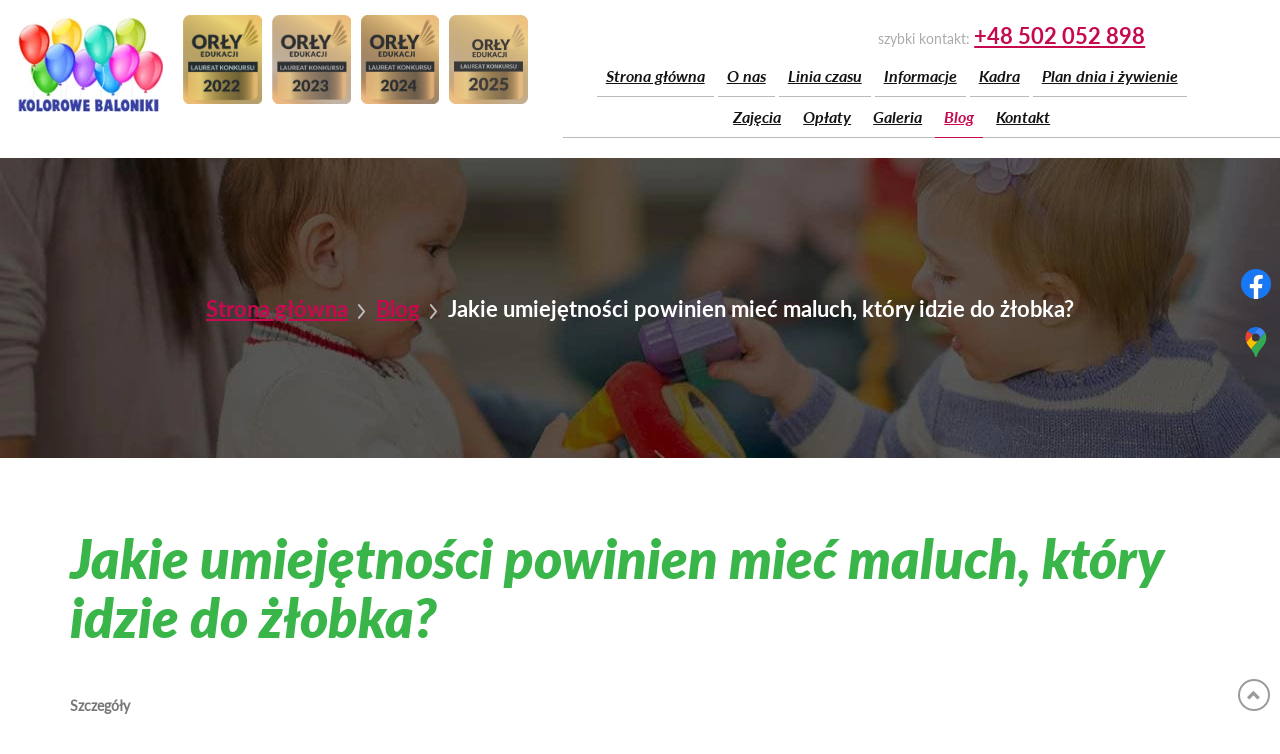

--- FILE ---
content_type: text/html; charset=utf-8
request_url: https://www.prywatnyzlobekwarszawa.pl/blog/jakie-umiejetnosci-powinien-miec-maluch-ktory-idzie-do-zlobka
body_size: 6621
content:
<!DOCTYPE html>
<html lang="pl-PL" itemscope itemtype="https://schema.org/WebPage">
<head>
<meta http-equiv="X-UA-Compatible" content="IE=edge">
<meta name="viewport" content="width=device-width, initial-scale=1">
<meta name="SKYPE_TOOLBAR" content="SKYPE_TOOLBAR_PARSER_COMPATIBLE">
<meta name="format-detection" content="telephone=no">
<meta charset="utf-8">
	<meta name="twitter:card" content="summary">
	<meta name="twitter:title" content="Niepubliczny żłobek – placówka „Kolorowe Baloniki” w Warszawie">
	<meta name="twitter:description" content="Prowadzimy niepubliczny żłobek na terenie Warszawy. W Kolorowych Balonikach zapewniamy dzieciom optymalne warunki rozwoju, czas na zabawę oraz naukę!">
	<meta name="twitter:image" content="https://www.prywatnyzlobekwarszawa.pl/images/design/logo.webp">
	<meta property="og:title" content="Niepubliczny żłobek – placówka Kolorowe Baloniki w Warszawie">
	<meta property="og:type" content="article">
	<meta property="og:image" content="https://www.prywatnyzlobekwarszawa.pl/images/design/logo.webp">
	<meta property="og:url" content="https://www.prywatnyzlobekwarszawa.pl">
	<meta property="og:description" content="Prowadzimy niepubliczny żłobek na terenie Warszawy. W Kolorowych Balonikach zapewniamy dzieciom optymalne warunki rozwoju, czas na zabawę oraz naukę!">
	<meta property="og:sitename" content="Niepubliczny żłobek Kolorowe Baloniki">
	<meta name="description" content="Czy zastanawiałeś się, jakie umiejętności powinien posiadać Twój maluch, zanim pójdzie do żłobka? Oto lista kluczowych kompetencji, które ułatwią mu adaptację.">
	<title>Umiejętności malucha niezbędne do pomyślnego startu w żłobku</title>
	<link href="/images/design/favicon.ico" rel="icon" type="image/vnd.microsoft.icon">
	
	
	<style>.block144 .breadcrumbs .divider {}.block144 .breadcrumbs .active {}.block98 .navbar-custom {background-color:rgba(0, 0, 0, 0);}.block98 .navbar-custom .nav.menu li > a {font-family:latobold_italic,Arial,Helvetica,sans-serif;font-size:14px;color:rgba(20, 20, 20, 1);border-radius:0px !important;}.body-xs .block98 .navbar-custom .nav.menu li > a {}.body-sm .block98 .navbar-custom .nav.menu li > a {padding-right:11px;padding-left:11px;}.body-md .block98 .navbar-custom .nav.menu li > a {padding-top:10px;padding-right:9px;padding-bottom:10px;padding-left:9px;}.body-lg .block98 .navbar-custom .nav.menu li > a {padding-top:10px;padding-right:15px;padding-bottom:10px;padding-left:15px;}.body-xl .block98 .navbar-custom .nav.menu li > a {padding-top:10px;padding-right:10px;padding-bottom:10px;padding-left:10px;}.block98 .navbar-custom .nav.menu li.active > a {color:rgba(199, 9, 80, 1);background-color:rgba(0, 0, 0, 0);}.block98 .navbar-custom .nav.menu li:not(.active):hover > a,.block98 .navbar-custom .nav.menu li:not(.active) > a:focus {color:rgba(199, 9, 80, 1);}.block98 .navbar-custom .nav.menu > li ul.dropdown-menu {border:none !important;border-radius:0px !important;}.block98 .navbar-custom .nav.menu > li.dropdown > ul {background-color:rgba(227, 227, 227, 1);}.block98 .navbar-custom .nav.menu > li.dropdown > ul li > a {font-size:14px;color:rgba(20, 20, 20, 1);border-radius:0px !important;padding-top:5px;padding-bottom:5px;}.block98 .navbar-custom .nav.menu > li.dropdown > ul li.active > a {color:rgba(199, 9, 80, 1);background-color:rgba(255, 255, 255, 1);}.block98 .navbar-custom .nav.menu > li.dropdown > ul li:not(.active):hover > a,.block98 .navbar-custom .nav.menu > li.dropdown > ul li:not(.active) > a:focus {color:rgba(199, 9, 80, 1);background-color:rgba(255, 255, 255, 1);}
.block144 .pathwayicon, .block144 .breadcrumbs span:not(:first-of-type) { position: relative; }.block144 .pathwayicon span { position: absolute; visibility: hidden; }
.block144 .breadcrumbs .divider {}.block144 .breadcrumbs .active {}
</style>
	
	
	
	
	
	
	
	
	
	<link rel="preload stylesheet" as="style" href="/cache/7a861acbbb77f609a45db00c32e765ee.css" fetchpriority="high">
	<link rel="preload stylesheet" as="style" media="screen and (min-width: 768px)" href="/cache/desktop.css" fetchpriority="low">
	<link href="https://www.prywatnyzlobekwarszawa.pl/blog/jakie-umiejetnosci-powinien-miec-maluch-ktory-idzie-do-zlobka" rel="canonical">



</head>
<body>

<span itemscope="itemscope" itemtype="http://schema.org/LocalBusiness">
<meta itemprop="name" content="Niepubliczny żłobek Kolorowe Baloniki">
<meta itemprop="image" content="https://www.prywatnyzlobekwarszawa.pl/images/design/logo.webp">
<span itemprop="address" itemscope itemtype="http://schema.org/PostalAddress">
<meta itemprop="streetAddress" content="Patriotów 181">
<meta itemprop="addressLocality" content="Warszawa">
<meta itemprop="addressRegion" content="Mazowieckie">
<meta itemprop="postalCode" content="04-881">
</span>
<span itemprop="location" itemscope itemtype="http://schema.org/Place">
<meta itemprop="logo" content="https://www.prywatnyzlobekwarszawa.pl/images/design/logo.webp">
<link itemprop="url" href="https://www.prywatnyzlobekwarszawa.pl">
<link itemprop="hasMap" href="https://goo.gl/maps/dFTfYRLYcQ2ypx3n9">
<span itemprop="geo" itemscope itemtype="http://schema.org/GeoCoordinates">
<meta itemprop="latitude" content="52.1798836">
<meta itemprop="longitude" content="21.1897771">
</span>
</span>
<meta itemprop="telephone" content="+48502052898">
<meta itemprop="openingHours" content="Mo-Fr 07:00-18:00">
<meta itemprop="openingHours" content="Sa 07:00-13:00">
</span>
      
        <div id="wrapper">
            <div id="container">
                <header>
                                                <div class="center" data-center="1">
                    </div>
			        <div class="block146 ">

			
            <div class="col-xs-12 col-lg-12">

								                <div class="inner row text-center">
																										<div class="section146" data-position="sekcja-header" data-sid="146" data-parent="1">
<div class="clearfix"></div>
			        <div class="block156 ">

			
            <div class="col-xs-12 col-md-4 col-lg-5">

								                <div class="inner row text-center-xl text-center-lg text-center-md text-center-sm text-center-xs">
																										<div class="section156" data-position="sekcja-logo" data-sid="156" data-parent="1">
<div class="clearfix"></div>
			        <div class="block94 ">

			
            <div class="col-xs-12 col-md-4">

								                <div class="inner text-center-xl text-center-lg text-center-md text-center-sm">
																										
<a href="https://www.prywatnyzlobekwarszawa.pl/" class="logo">
    <img src="/images/design/logo.webp" alt="żłobek niepubliczny Kolorowe Baloniki logo">
</a>																		                    </div>
																				                    <div class="clearfix"></div>
                </div>
			                        </div>
			
			        <div class="block159 ">

			
            <div class="col-xs-6 col-sm-2 col-md-3 col-lg-2 col-sm-offset-1 col-md-offset-0 col-lg-offset-0">

								                <div class="inner row text-center-xl text-center-lg text-center-md">
																										
<a href="https://www.orlyedukacji.pl/profile-386606-zlobek-kolorowe-baloniki" class="logo" target="_blank" rel="nofollow">
    <img src="/images/orly-edukacji-2022.webp" alt="orly edukacji 2022 logo">
</a>																		                    </div>
																				                    <div class="clearfix"></div>
                </div>
			                        </div>
			
			        <div class="block160 ">

			
            <div class="col-xs-6 col-sm-2 col-md-3 col-lg-2 col-sm-offset-1 col-md-offset-4 col-lg-offset-0">

								                <div class="inner row text-center-xl text-center-lg text-center-md">
																										
<a href="https://www.orlyedukacji.pl/profile-386606-zlobek-kolorowe-baloniki" class="logo" target="_blank" rel="nofollow">
    <img src="/images/orly-edukacji-2023.webp" alt="orły edukacji 2023 logo">
</a>																		                    </div>
																				                    <div class="clearfix"></div>
                </div>
			                        </div>
			
			        <div class="block168 ">

			
            <div class="col-xs-6 col-sm-2 col-md-3 col-lg-2 col-sm-offset-1 col-md-offset-4 col-lg-offset-0">

								                <div class="inner row text-center-xl text-center-lg text-center-md">
																										
<a href="https://www.orlyedukacji.pl/profile-386606-zlobek-kolorowe-baloniki" class="logo" target="_blank" rel="nofollow">
    <img src="/images/design/orly-edukacji-2024.webp" alt="orły edukacji 2024 logo">
</a>																		                    </div>
																				                    <div class="clearfix"></div>
                </div>
			                        </div>
			
			        <div class="block194 ">

			
            <div class="col-xs-6 col-sm-2 col-md-3 col-lg-2 col-sm-offset-1 col-md-offset-4 col-lg-offset-0">

								                <div class="inner row text-center-xl text-center-lg text-center-md">
																										
<a href="https://www.orlyedukacji.pl/profile-386606-zlobek-kolorowe-baloniki" class="logo" target="_blank" rel="nofollow">
    <img src="/images/design/2025-edukacji-2025-pl-1500.webp#joomlaImage://local-images/design/2025-edukacji-2025-pl-1500.webp?width=500&amp;height=565" alt="orły edukacji 2024 logo">
</a>																		                    </div>
																				                    <div class="clearfix"></div>
                </div>
			                        </div>
			<div class="clearfix"></div>
</div>																		                    </div>
																				                    <div class="clearfix"></div>
                </div>
			                        </div>
			
			        <div class="block127 ">

			
            <div class="col-xs-12 col-md-8 col-lg-7">

								                <div class="inner text-left text-left-xl text-left-lg text-left-md text-center-sm text-center-xs">
																										<div class="section127" data-position="sekcjamenuiszybkikontakt" data-sid="127" data-parent="1">
<div class="clearfix"></div>
			        <div class="block95  align-right">

			
            <div class="col-xs-12 col-lg-11">

								                <div class="inner text-right-xl text-right-lg text-right-md text-center-sm text-center-xs">
																										
	<div class="row"><div class="col-md-12"><p>szybki kontakt: <a href="tel:+48502052898">+48 502 052 898</a></p></div></div>
																		                    </div>
																				                    <div class="clearfix"></div>
                </div>
			                        </div>
			
			        <div class="block98  align-center">

			
            <div class="col-xs-12 col-lg-12">

								                <div class="inner row">
																										<div class="navbar-layout6">
          <nav class="navbar navbar-default navbar-custom">
          <div class="center">              <div class="navbar-header">
                <div class="visible-xs text-center">
<a href="https://www.prywatnyzlobekwarszawa.pl/" class="logo">
    <img src="/images/design/logo.webp" alt="żłobek niepubliczny Kolorowe Baloniki logo">
</a>
</div>
                <button type="button" class="navbar-toggle collapsed" data-toggle="collapse" data-target="#navbar-collapse-98" aria-expanded="false"><span class="sr-only">Toggle navigation</span> <span class="icon-bar"></span> <span class="icon-bar"></span> <span class="icon-bar"></span> <span class="icon-bar"></span> <span class="icon-bar"></span></button>
              </div>
              <div class="collapse navbar-collapse" id="navbar-collapse-98">
                <ul class="nav navbar-nav menu">
<li class="item-101">
<a href="/">Strona główna</a>
<span class="bullet"></span>
</li>
<li class="item-315">
<a href="/o-nas">O nas</a>
<span class="bullet"></span>
</li>
<li class="item-969">
<a href="/linia-czasu">Linia czasu</a>
<span class="bullet"></span>
</li>
<li class="item-316 dropdown parent">
<a href="/informacje">Informacje</a><a class=" dropdown-toggle" href="#" rel="nofollow" data-toggle="dropdown" role="button" aria-haspopup="true" aria-expanded="false"> <span class="caret"></span></a><ul class="dropdown-menu">
<li class="item-432">
<a href="/informacje/konwencja-praw-dziecka">Konwencja praw dziecka</a>
<span class="bullet"></span>
</li>
<li class="item-433">
<a href="/informacje/procedury-bezpieczenstwa-i-zdrowia-w-zlobku">Procedury bezpieczeństwa i zdrowia w żłobku</a>
<span class="bullet"></span>
</li>
<li class="item-434">
<a href="/informacje/regulamin-pobytu-dziecka-w-zlobku">Regulamin pobytu dziecka w żłobku</a>
<span class="bullet"></span>
</li>
<li class="item-884">
<a href="/informacje/statut-zlobka">Statut żłobka</a>
<span class="bullet"></span>
</li>
<li class="item-1060">
<a href="/informacje/standardy-ochrony-maloletnich">Standardy Ochrony Małoletnich</a>
<span class="bullet"></span>
</li>
</ul>
<span class="bullet"></span>
</li>
<li class="item-596">
<a href="/kadra">Kadra</a>
<span class="bullet"></span>
</li>
<li class="item-576">
<a href="/plan-dnia-i-zywienie">Plan dnia i żywienie</a>
<span class="bullet"></span>
</li>
<li class="item-592 dropdown parent">
<a href="/zajecia">Zajęcia</a><a class=" dropdown-toggle" href="#" rel="nofollow" data-toggle="dropdown" role="button" aria-haspopup="true" aria-expanded="false"> <span class="caret"></span></a><ul class="dropdown-menu">
<li class="item-593">
<a href="/zajecia/rytmika">Rytmika</a>
<span class="bullet"></span>
</li>
<li class="item-594">
<a href="/zajecia/plastyka">Plastyka</a>
<span class="bullet"></span>
</li>
<li class="item-595">
<a href="/zajecia/angielski">Angielski</a>
<span class="bullet"></span>
</li>
</ul>
<span class="bullet"></span>
</li>
<li class="item-577">
<a href="/oplaty">Opłaty</a>
<span class="bullet"></span>
</li>
<li class="item-317">
<a href="/galeria">Galeria</a>
<span class="bullet"></span>
</li>
<li class="item-607 current active">
<a href="/blog">Blog</a>
<span class="bullet"></span>
</li>
<li class="item-318">
<a href="/kontakt">Kontakt</a>
<span class="bullet"></span>
</li>
</ul>
</div>
          </div></nav>
</div>
																		                    </div>
																				                    <div class="clearfix"></div>
                </div>
			                        </div>
			<div class="clearfix"></div>
</div>																		                    </div>
																				                    <div class="clearfix"></div>
                </div>
			                        </div>
			<div class="clearfix"></div>
</div>																		                    </div>
																				                    <div class="clearfix"></div>
                </div>
			                        </div>
			<div class="clearfix"></div>
<div class="center"></div>
			        <div class="block114 text-center">

			
            <div class="col-xs-12">

								                <div class="inner row">
																										
<div class="banner">
<div class="inner">
<div class="center">
<div class="col-xs-12 title">
</div>

			        <div class="block144 ">

			
            <div class="col-xs-12">

								                <div class="inner text-center">
																										
<div class="breadcrumbs " itemscope itemtype="https://schema.org/BreadcrumbList">
    
    <span itemprop="itemListElement" itemscope itemtype="https://schema.org/ListItem"><a itemprop="item" href="/" class="pathwayicon">Strona główna<span itemprop="name">Strona główna</span></a><meta itemprop="position" content="1"></span><span class="divider"><img src="https://www.prywatnyzlobekwarszawa.pl/images/design/breadcrumbs-separator.webp" alt="separator"></span><span itemprop="itemListElement" itemscope itemtype="https://schema.org/ListItem"><a itemprop="item" href="/blog" class="pathway"><span itemprop="name">Blog</span></a><meta itemprop="position" content="2"></span><span class="divider"><img src="https://www.prywatnyzlobekwarszawa.pl/images/design/breadcrumbs-separator.webp" alt="separator"></span><span itemprop="itemListElement" itemscope itemtype="https://schema.org/ListItem"><span itemprop="name">Jakie umiejętności powinien mieć maluch, który idzie do żłobka?</span><meta itemprop="position" content="3"></span>
</div>
																		                    </div>
																				                    <div class="clearfix"></div>
                </div>
			                        </div>
			</div>
<div class="clearfix"></div>
</div>
<img src="https://www.prywatnyzlobekwarszawa.pl/images/design/banner.webp" alt="dwójka dzieci bawiąca się ze sobą">
</div>


																		                    </div>
																				                    <div class="clearfix"></div>
                </div>
			                        </div>
			<div class="clearfix"></div>
<div class="center">
                    <div class="clearfix"></div>
                </div>
                                </header>
                <div id="main"> 
                    <div class="center">                    <div id="system-message-container">
	</div>


                                          <div id="content" class="col-xs-12">
                                                  <article class="item-page zakladka-blog" data-content="1">
	
		
				<h1>
							Jakie umiejętności powinien mieć maluch, który idzie do żłobka?					</h1>
											
			<dl class="article-info text-muted">

            <dt class="article-info-term">
                            <span class="visually-hidden">                        Szczegóły                            </span>                    </dt>

        
        
        
        
        
    
                        			<dd class="create">
					<span class="icon-calendar" aria-hidden="true"></span>
					<time datetime="2024-06-12T19:57:45+00:00">
						Utworzono: 12 czerwiec 2024					</time>
			</dd>        
        
            </dl>
	
	
		
				
				<div class="row"><div class="col-md-12"><p style="text-align: justify;">Decyzja o&nbsp;posłaniu dziecka do&nbsp;żłobka to&nbsp;ważny krok dla każdego rodzica. Aby przyspieszyć proces adaptacji malucha w&nbsp;nowym otoczeniu, warto wcześniej zadbać o&nbsp;rozwijanie pewnych umiejętności. W&nbsp;poniższym artykule przedstawiamy najważniejsze z&nbsp;nich, które pomogą Twojemu dziecku poczuć&nbsp;się pewnie i&nbsp;komfortowo w&nbsp;żłobku.</p></div></div> <div class="row">
<div class="col-md-6">
<p style="text-align: justify;">&nbsp;</p>
<h2 style="text-align: justify;">Samodzielność i&nbsp;zdolności społeczne</h2>
<p style="text-align: justify;">Pierwszym aspektem, na&nbsp;który warto zwrócić uwagę, są umiejętności związane z&nbsp;samodzielnym funkcjonowaniem oraz&nbsp;interakcjami społecznymi.&nbsp;<strong>Maluch powinien być w&nbsp;stanie samodzielnie jeść, pić oraz&nbsp;korzystać z&nbsp;toalety. </strong>Ponadto, warto nauczyć dziecko sprzątania po&nbsp;sobie oraz&nbsp;ubierania się. Wspomniane czynności pozwolą na&nbsp;oszczędzenie czasu opiekunów w&nbsp;<a href="/">żłobku</a>&nbsp;oraz&nbsp;ułatwią im pracę.&nbsp;Ważne jest także rozwijanie umiejętności społecznych u&nbsp;dziecka. Maluch powinien umieć nawiązywać kontakt z&nbsp;rówieśnikami, wspólnie&nbsp;się bawić oraz&nbsp;wyrażać swoje emocje i&nbsp;potrzeby.<strong> Warto zwrócić uwagę na&nbsp;rozwijanie empatii oraz&nbsp;umiejętności radzenia sobie z&nbsp;konfliktami. </strong>Dzięki temu dziecko będzie mogło nawiązać pozytywne relacje z&nbsp;innymi dziećmi w&nbsp;żłobku.</p>
<p style="text-align: justify;">&nbsp;</p>
<h2 style="text-align: justify;">Adaptacja do&nbsp;nowego środowiska</h2>
<p style="text-align: justify;">Kolejnym ważnym aspektem jest adaptacja malucha do&nbsp;nowego środowiska.&nbsp;<strong>Dziecko powinno być przygotowane na&nbsp;to, że będzie musiało spędzać czas w&nbsp;obecności innych dzieci oraz&nbsp;opiekunów. </strong>Warto wcześniej zadbać o&nbsp;to, aby maluch miał okazję poznać inne dzieci i&nbsp;dorosłych, aby oswoić&nbsp;się z&nbsp;obcymi osobami.&nbsp;Również istotne jest rozwijanie tolerancji na&nbsp;hałas i&nbsp;różnorodność bodźców. W&nbsp;żłobku maluch będzie narażony na&nbsp;wiele dźwięków, zapachów i&nbsp;obrazów, które mogą go początkowo przytłoc<strong>zyć. Przyzwyczajanie dziecka do&nbsp;takich sytuacji poprzez&nbsp;uczestnictwo w&nbsp;spotkaniach rodzinnych czy&nbsp;zabawach grupowych pozwoli mu łatwiej zaadaptować&nbsp;się do&nbsp;życia w&nbsp;żłobku.</strong></p>
</div>
<div class="col-md-6">
<p>&nbsp;</p>
<p><img src="/images/blog/toaleta.webp" alt="samodzielna toaleta dziecka" width="800" height="533"></p>
</div>
</div>
<div class="row"></div>
	
						</article>
                          <div class="clearfix"></div>
                                              </div>
                      </div>                </div>
                <footer>
                    <div class="center" data-center="1">                    </div>
			        <div class="block109 ">

			
            <div class="wrapper">

								                <div class="inner">
																								                    <div class="center" data-center="1">
												<div class="section109" data-position="stopa" data-sid="109" data-parent="1">
<div class="clearfix"></div>
			        <div class="block111  align-center">

			
            <div class="col-xs-12">

								                <div class="inner text-center">
																										<div class="navbar-custom">
<ul class="nav nav-pills menu">
<li class="item-101">
<a href="/">Strona główna</a>
</li>
<li class="item-315">
<a href="/o-nas">O nas</a>
</li>
<li class="item-969">
<a href="/linia-czasu">Linia czasu</a>
</li>
<li class="item-316 parent">
<a href="/informacje">Informacje</a>
</li>
<li class="item-596">
<a href="/kadra">Kadra</a>
</li>
<li class="item-576">
<a href="/plan-dnia-i-zywienie">Plan dnia i żywienie</a>
</li>
<li class="item-592 parent">
<a href="/zajecia">Zajęcia</a>
</li>
<li class="item-577">
<a href="/oplaty">Opłaty</a>
</li>
<li class="item-317">
<a href="/galeria">Galeria</a>
</li>
<li class="item-607 current">
<a href="/blog">Blog</a>
</li>
<li class="item-318">
<a href="/kontakt">Kontakt</a>
</li>
</ul>
</div>
																		                    </div>
																				                    <div class="clearfix"></div>
                </div>
			                        </div>
			
			        <div class="block113 ">

			
            <div class="col-xs-12">

								                <div class="inner text-center">
																										
	<div class="row">
<div class="col-md-4">
<p style="text-align: center;">Zadzwoń:</p>
<p style="text-align: center;"><a href="tel:+48502052898">+48 502 052 898</a></p>
</div>
<div class="col-md-4">
<p style="text-align: center;">Adres:</p>
<p style="text-align: center;"><span>ul. Patriotów 181 lok. 2,&nbsp;</span><span>04-881 Warszawa Wawer</span></p>
</div>
<div class="col-md-4">
<p style="text-align: center;">Napisz:</p>
<p style="text-align: center;"><joomla-hidden-mail is-link="1" is-email="1" first="Yml1cm8=" last="a29sb3Jvd2ViYWxvbmlraS5jb20=" text="Yml1cm9Aa29sb3Jvd2ViYWxvbmlraS5jb20=" base="">Ten adres pocztowy jest chroniony przed spamowaniem. Aby go zobaczyć, konieczne jest włączenie w przeglądarce obsługi JavaScript.</joomla-hidden-mail></p>
</div>
</div>
<div class="row"><div class="col-md-12">
<p style="text-align: center;">&nbsp;</p>
<p style="text-align: center;"><a href="/polityka-prywatnosci" target="_blank" rel="noopener noreferrer">Polityka prywatności</a></p>
<p style="text-align: center;"><a href="/polityka-cookies" target="_blank" rel="noopener noreferrer">Polityka Cookies</a></p>
<p style="text-align: center;">©2025 Projekt i&nbsp;realizacja <a href="https://wenet.pl/" target="_blank" rel="nofollow noopener noreferrer">WeNet</a></p>
</div></div>
																		                    </div>
																				                    <div class="clearfix"></div>
                </div>
			                        </div>
			<div class="clearfix"></div>
</div>						<div class="clearfix"></div>
</div>												                    </div>
																				                    <div class="clearfix"></div>
                </div>
			                        </div>
			<div class="clearfix"></div>
<div class="center"></div>
			        <div class="block145  align-center fixed">

			
            <div class="col-md-1 col-lg-1">

								                <div class="inner text-center">
																										
	<div class="row"><div class="col-md-12 glyphicon glyphicon-chevron-up fixed-up"></div></div>
																		                    </div>
																				                    <div class="clearfix"></div>
                </div>
			                        </div>
			<div class="clearfix"></div>
<div class="center"></div>
			        <div class="block193 ">

			
            <div class="col-xs-12">

								                <div class="inner">
																										
<div id="socialicons193" class="social-icons-container">
	<ul class="social-icons">
		<li><a class="csocial-link" href="https://www.facebook.com/%C5%BB%C5%82obek-Kolorowe-Baloniki-100643888257793" target="_blank" rel="nofollow"><img src="https://www.prywatnyzlobekwarszawa.pl/media/mod_socialicons/img/icon-facebook.svg" alt="facebook"></a></li>
<li><a class="csocial-link" href="https://www.google.pl/maps/place/Prywatny+%C5%BB%C5%82obek+Kolorowe+Baloniki+Warszawa+Falenica+-+Wawer/@52.1798836,21.1919658,15z/data=!4m5!3m4!1s0x0:0x5d9b7c4b6210e54e!8m2!3d52.1798836!4d21.1919658" target="_blank" rel="nofollow"><img src="https://www.prywatnyzlobekwarszawa.pl/media/mod_socialicons/img/icon-gmaps.svg" alt="gmaps"></a></li>	</ul>
</div>
																		                    </div>
																				                    <div class="clearfix"></div>
                </div>
			                        </div>
			<div class="clearfix"></div>
<div class="center">
                    <div class="clearfix"></div>
</div>                </footer>
            </div>
        </div>
        
<script src="/media/vendor/jquery/js/jquery.min.js?3.7.1"></script><script src="/media/legacy/js/jquery-noconflict.min.js?504da4"></script><script src="https://www.prywatnyzlobekwarszawa.pl/cache/7a861acbbb77f609a45db00c32e765ee.js"></script><script type="application/json" class="joomla-script-options new">{"joomla.jtext":{"RLTA_BUTTON_SCROLL_LEFT":"Scroll buttons to the left","RLTA_BUTTON_SCROLL_RIGHT":"Scroll buttons to the right"},"system.paths":{"root":"","rootFull":"https:\/\/www.prywatnyzlobekwarszawa.pl\/","base":"","baseFull":"https:\/\/www.prywatnyzlobekwarszawa.pl\/"},"csrf.token":"6b2ee0634a8bbb3f512611679884e1ce"}</script><script src="/media/system/js/core.min.js?2cb912"></script><script src="/media/vendor/webcomponentsjs/js/webcomponents-bundle.min.js?2.8.0" nomodule defer></script><script src="/media/system/js/joomla-hidden-mail.min.js?80d9c7" type="module"></script><script>rltaSettings = {"switchToAccordions":true,"switchBreakPoint":576,"buttonScrollSpeed":5,"addHashToUrls":true,"rememberActive":false,"wrapButtons":false}</script><script type="application/ld+json">{"@context":"https://schema.org","@graph":[{"@type":"Organization","@id":"https://www.prywatnyzlobekwarszawa.pl/#/schema/Organization/base","name":"Ren-Bud Renata Turkowska","url":"https://www.prywatnyzlobekwarszawa.pl/"},{"@type":"WebSite","@id":"https://www.prywatnyzlobekwarszawa.pl/#/schema/WebSite/base","url":"https://www.prywatnyzlobekwarszawa.pl/","name":"Ren-Bud Renata Turkowska","publisher":{"@id":"https://www.prywatnyzlobekwarszawa.pl/#/schema/Organization/base"}},{"@type":"WebPage","@id":"https://www.prywatnyzlobekwarszawa.pl/#/schema/WebPage/base","url":"https://www.prywatnyzlobekwarszawa.pl/blog/jakie-umiejetnosci-powinien-miec-maluch-ktory-idzie-do-zlobka","name":"Jakie umiejętności powinien mieć maluch, który idzie do żłobka?","description":"Czy zastanawiałeś się, jakie umiejętności powinien posiadać Twój maluch, zanim pójdzie do żłobka? Oto lista kluczowych kompetencji, które ułatwią mu adaptację.","isPartOf":{"@id":"https://www.prywatnyzlobekwarszawa.pl/#/schema/WebSite/base"},"about":{"@id":"https://www.prywatnyzlobekwarszawa.pl/#/schema/Organization/base"},"inLanguage":"pl-PL"},{"@type":"Article","@id":"https://www.prywatnyzlobekwarszawa.pl/#/schema/com_content/article/53","name":"Jakie umiejętności powinien mieć maluch, który idzie do żłobka?","headline":"Jakie umiejętności powinien mieć maluch, który idzie do żłobka?","inLanguage":"pl-PL","thumbnailUrl":"images/blog/toaleta.webp","isPartOf":{"@id":"https://www.prywatnyzlobekwarszawa.pl/#/schema/WebPage/base"}}]}</script><script>window.$czater || (function (d, s) {
                                    var z = $czater = function (c) {
                                        z._.push(c)
                                    }, $ = z.s = d.createElement(s), e = d.getElementsByTagName(s)[0];
                                    z.set = function (o) {
                                        z.set._.push(o)
                                    };
                                    z._ = [];
                                    z.set._ = [];
                                    $.async = !0;
                                    $.setAttribute("charset", "utf-8");
                                    $.src = "https://www.czater.pl/assets/modules/chat/js/chat.js";
                                    z.t = +new Date;
                                    z.tok = "45d025b87bcf408eaacaf3308a47c31f6cfc7bb4";
                                                    z.domain = "https://www.czater.pl/";
                                                    z.login="";
                                                    z.email="";
                                                    z.language="pl";
                                                    z.css_template="";
                                                    $.type = "text/javascript";
                                                    e.parentNode.insertBefore($, e)})(document, "script");</script>
</body>
</html>

--- FILE ---
content_type: text/css
request_url: https://www.prywatnyzlobekwarszawa.pl/cache/desktop.css
body_size: 772
content:
.block99 > div > div.inner {position: relative;}.block99 strong {font-weight:normal}.body-xs .block99 strong {font-weight:normal}.body-sm .block99 strong {font-weight:normal}.body-md .block99 strong {font-weight:normal}.body-lg .block99 strong {font-weight:normal}.body-xl .block99 strong {font-weight:normal}
.block99 .slick-dots li button {width:24px;}.block99 .slider .slick-dots li {width:24px;}.block99 .slider .slick-dots li button::before {width:24px;height:24px;background:rgba(0, 0, 0, 0);border-top:3px solid rgba(255, 255, 255, 1);border-bottom:3px solid rgba(255, 255, 255, 1);border-left:3px solid rgba(255, 255, 255, 1);border-right:3px solid rgba(255, 255, 255, 1);height:24px;border-top:3px solid rgba(255, 255, 255, 1);border-bottom:3px solid rgba(255, 255, 255, 1);border-left:3px solid rgba(255, 255, 255, 1);border-right:3px solid rgba(255, 255, 255, 1);border-radius: 100%;opacity: 1}.block99 .slider .slick-dots li:hover::before {opacity: 1}.block99 .slider .slick-dots li.slick-active > button::before {background:rgba(0, 0, 0, 0);border-top:3px solid rgba(199, 9, 80, 1);border-bottom:3px solid rgba(199, 9, 80, 1);border-left:3px solid rgba(199, 9, 80, 1);border-right:3px solid rgba(199, 9, 80, 1);}.slick-next:before { content: unset; }.slick-prev:before { content: unset; }.block99 .slider .slick-prev {left: -100px;}.block99 .slider .slick-next {right: -100px;}.block99 .slider .slick-dots{top:auto}.block99 .slider .slick-dots {margin-bottom:45px;}.block99 .slider .jquery-background-video-wrapper {height:500px;}.block99 .slider .slick-slide .description { height: 100%; width: 100%;}.block99 .slider .slick-slide .description > div:first-of-type { display: flex; flex-direction: column; justify-content: center; height: 100%;}.slider .slide5 .btn { z-index: 9999; }.slider .slide5 .btn {margin-top:10px;}.slider .slide5 .description  {top: auto; right:auto; bottom: auto; left:auto; width:100%;font-size:18px;color:rgba(255, 255, 255, 1);}.body-xs .slider .slide5 .description {color:rgba(255, 255, 255, 1);}.body-sm .slider .slide5 .description {font-size:16px;color:rgba(255, 255, 255, 1);}.body-md .slider .slide5 .description {font-size:18px;color:rgba(255, 255, 255, 1);}.body-lg .slider .slide5 .description {font-size:18px;color:rgba(255, 255, 255, 1);}.body-xl .slider .slide5 .description {font-size:18px;color:rgba(255, 255, 255, 1);}.slider .slide5 .description h3,.slider .slide5 .description .heading3 {font-family:latoblack,Arial,Helvetica,sans-serif;font-size:70px;color:rgba(255, 255, 255, 1);line-height:0.8;margin-bottom:20px;}.body-xs .slider .slide5 .description h3,.body-xs .slider .slide5 .description .heading3 {font-family:latoblack,Arial,Helvetica,sans-serif;color:rgba(255, 255, 255, 1);}.body-sm .slider .slide5 .description h3,.body-sm .slider .slide5 .description .heading3 {font-family:latoblack,Arial,Helvetica,sans-serif;font-size:30px;color:rgba(255, 255, 255, 1);}.body-md .slider .slide5 .description h3,.body-md .slider .slide5 .description .heading3 {font-family:latoblack,Arial,Helvetica,sans-serif;font-size:60px;color:rgba(255, 255, 255, 1);}.body-lg .slider .slide5 .description h3,.body-lg .slider .slide5 .description .heading3 {font-family:latoblack,Arial,Helvetica,sans-serif;color:rgba(255, 255, 255, 1);}.body-xl .slider .slide5 .description h3,.body-xl .slider .slide5 .description .heading3 {font-family:latoblack,Arial,Helvetica,sans-serif;color:rgba(255, 255, 255, 1);}.slider .slide5 .description h4,.slider .slide5 .description .heading4 {font-family:latoblack_italic,Arial,Helvetica,sans-serif;font-size:70px;color:rgba(255, 255, 255, 1);line-height:1.5;margin-bottom:10px;}.body-xs .slider .slide5 .description h4,.body-xs .slider .slide5 .description .heading4 {font-family:latoblack_italic,Arial,Helvetica,sans-serif;color:rgba(255, 255, 255, 1);}.body-sm .slider .slide5 .description h4,.body-sm .slider .slide5 .description .heading4 {font-family:latoblack_italic,Arial,Helvetica,sans-serif;font-size:30px;color:rgba(255, 255, 255, 1);}.body-md .slider .slide5 .description h4,.body-md .slider .slide5 .description .heading4 {font-family:latoblack_italic,Arial,Helvetica,sans-serif;font-size:60px;color:rgba(255, 255, 255, 1);}.body-lg .slider .slide5 .description h4,.body-lg .slider .slide5 .description .heading4 {font-family:latoblack_italic,Arial,Helvetica,sans-serif;color:rgba(255, 255, 255, 1);}.body-xl .slider .slide5 .description h4,.body-xl .slider .slide5 .description .heading4 {font-family:latoblack_italic,Arial,Helvetica,sans-serif;color:rgba(255, 255, 255, 1);}.slider .slide1 .btn { z-index: 9999; }.slider .slide1 .btn {margin-top:10px;}.slider .slide1 .description  {top: auto; right:auto; bottom: auto; left:auto; width:100%;font-size:18px;color:rgba(255, 255, 255, 1);}.body-xs .slider .slide1 .description {color:rgba(255, 255, 255, 1);}.body-sm .slider .slide1 .description {font-size:16px;color:rgba(255, 255, 255, 1);}.body-md .slider .slide1 .description {font-size:18px;color:rgba(255, 255, 255, 1);}.body-lg .slider .slide1 .description {font-size:18px;color:rgba(255, 255, 255, 1);}.body-xl .slider .slide1 .description {font-size:18px;color:rgba(255, 255, 255, 1);}.slider .slide1 .description h3,.slider .slide1 .description .heading3 {font-family:latoblack,Arial,Helvetica,sans-serif;font-size:70px;color:rgba(255, 255, 255, 1);line-height:0.8;margin-bottom:20px;}.body-xs .slider .slide1 .description h3,.body-xs .slider .slide1 .description .heading3 {font-family:latoblack,Arial,Helvetica,sans-serif;color:rgba(255, 255, 255, 1);}.body-sm .slider .slide1 .description h3,.body-sm .slider .slide1 .description .heading3 {font-family:latoblack,Arial,Helvetica,sans-serif;font-size:30px;color:rgba(255, 255, 255, 1);}.body-md .slider .slide1 .description h3,.body-md .slider .slide1 .description .heading3 {font-family:latoblack,Arial,Helvetica,sans-serif;font-size:60px;color:rgba(255, 255, 255, 1);}.body-lg .slider .slide1 .description h3,.body-lg .slider .slide1 .description .heading3 {font-family:latoblack,Arial,Helvetica,sans-serif;color:rgba(255, 255, 255, 1);}.body-xl .slider .slide1 .description h3,.body-xl .slider .slide1 .description .heading3 {font-family:latoblack,Arial,Helvetica,sans-serif;color:rgba(255, 255, 255, 1);}.slider .slide1 .description h4,.slider .slide1 .description .heading4 {font-family:latoblack_italic,Arial,Helvetica,sans-serif;font-size:70px;color:rgba(255, 255, 255, 1);line-height:1.5;margin-bottom:10px;}.body-xs .slider .slide1 .description h4,.body-xs .slider .slide1 .description .heading4 {font-family:latoblack_italic,Arial,Helvetica,sans-serif;color:rgba(255, 255, 255, 1);}.body-sm .slider .slide1 .description h4,.body-sm .slider .slide1 .description .heading4 {font-family:latoblack_italic,Arial,Helvetica,sans-serif;font-size:30px;color:rgba(255, 255, 255, 1);}.body-md .slider .slide1 .description h4,.body-md .slider .slide1 .description .heading4 {font-family:latoblack_italic,Arial,Helvetica,sans-serif;font-size:60px;color:rgba(255, 255, 255, 1);}.body-lg .slider .slide1 .description h4,.body-lg .slider .slide1 .description .heading4 {font-family:latoblack_italic,Arial,Helvetica,sans-serif;color:rgba(255, 255, 255, 1);}.body-xl .slider .slide1 .description h4,.body-xl .slider .slide1 .description .heading4 {font-family:latoblack_italic,Arial,Helvetica,sans-serif;color:rgba(255, 255, 255, 1);}.slider .slide6 .btn { z-index: 9999; }.slider .slide6 .btn {margin-top:10px;}.slider .slide6 .description  {top: auto; right:auto; bottom: auto; left:auto; width:100%;font-size:18px;color:rgba(255, 255, 255, 1);}.body-xs .slider .slide6 .description {color:rgba(255, 255, 255, 1);}.body-sm .slider .slide6 .description {font-size:16px;color:rgba(255, 255, 255, 1);}.body-md .slider .slide6 .description {font-size:18px;color:rgba(255, 255, 255, 1);}.body-lg .slider .slide6 .description {font-size:18px;color:rgba(255, 255, 255, 1);}.body-xl .slider .slide6 .description {font-size:18px;color:rgba(255, 255, 255, 1);}.slider .slide6 .description h3,.slider .slide6 .description .heading3 {font-family:latoblack,Arial,Helvetica,sans-serif;font-size:70px;color:rgba(255, 255, 255, 1);line-height:0.8;margin-bottom:20px;}.body-xs .slider .slide6 .description h3,.body-xs .slider .slide6 .description .heading3 {font-family:latoblack,Arial,Helvetica,sans-serif;color:rgba(255, 255, 255, 1);}.body-sm .slider .slide6 .description h3,.body-sm .slider .slide6 .description .heading3 {font-family:latoblack,Arial,Helvetica,sans-serif;font-size:30px;color:rgba(255, 255, 255, 1);}.body-md .slider .slide6 .description h3,.body-md .slider .slide6 .description .heading3 {font-family:latoblack,Arial,Helvetica,sans-serif;font-size:60px;color:rgba(255, 255, 255, 1);}.body-lg .slider .slide6 .description h3,.body-lg .slider .slide6 .description .heading3 {font-family:latoblack,Arial,Helvetica,sans-serif;color:rgba(255, 255, 255, 1);}.body-xl .slider .slide6 .description h3,.body-xl .slider .slide6 .description .heading3 {font-family:latoblack,Arial,Helvetica,sans-serif;color:rgba(255, 255, 255, 1);}.slider .slide6 .description h4,.slider .slide6 .description .heading4 {font-family:latoblack_italic,Arial,Helvetica,sans-serif;font-size:70px;color:rgba(255, 255, 255, 1);line-height:1.5;margin-bottom:10px;}.body-xs .slider .slide6 .description h4,.body-xs .slider .slide6 .description .heading4 {font-family:latoblack_italic,Arial,Helvetica,sans-serif;color:rgba(255, 255, 255, 1);}.body-sm .slider .slide6 .description h4,.body-sm .slider .slide6 .description .heading4 {font-family:latoblack_italic,Arial,Helvetica,sans-serif;font-size:30px;color:rgba(255, 255, 255, 1);}.body-md .slider .slide6 .description h4,.body-md .slider .slide6 .description .heading4 {font-family:latoblack_italic,Arial,Helvetica,sans-serif;font-size:60px;color:rgba(255, 255, 255, 1);}.body-lg .slider .slide6 .description h4,.body-lg .slider .slide6 .description .heading4 {font-family:latoblack_italic,Arial,Helvetica,sans-serif;color:rgba(255, 255, 255, 1);}.body-xl .slider .slide6 .description h4,.body-xl .slider .slide6 .description .heading4 {font-family:latoblack_italic,Arial,Helvetica,sans-serif;color:rgba(255, 255, 255, 1);}